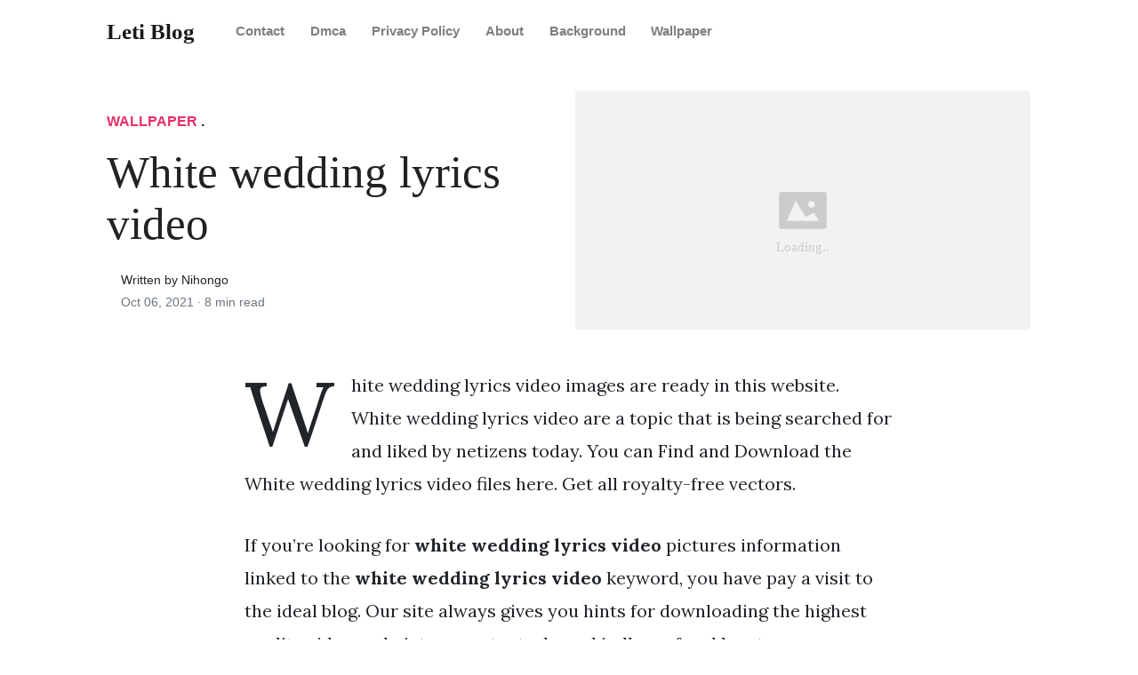

--- FILE ---
content_type: text/html; charset=utf-8
request_url: https://letitiawright.pages.dev/white-wedding-lyrics-video/
body_size: 7728
content:
<!DOCTYPE html>
<html>
<head>
<meta charset="utf-8">
<meta name="viewport" content="width=device-width, initial-scale=1, shrink-to-fit=no">
<meta http-equiv="X-UA-Compatible" content="ie=edge">
    
	<title>White wedding lyrics video | Leti Blog</title>
	<meta name="url" content="https://letitiawright.pages.dev/white-wedding-lyrics-video/" />
	<meta property="og:url" content="https://letitiawright.pages.dev/white-wedding-lyrics-video/">
	<meta property="article:author" content="Nihongo"> 
	<meta name="author" content="Nihongo">
	<link rel="canonical" href="https://letitiawright.pages.dev/white-wedding-lyrics-video/">
	<link rel="preconnect" href="https://stackpath.bootstrapcdn.com">
	<link rel="dns-prefetch" href="https://stackpath.bootstrapcdn.com">
	<link rel="preconnect" href="https://code.jquery.com">
	<link rel="dns-prefetch" href="https://code.jquery.com">
	<link rel="preconnect" href="https://i.pinimg.com">
	<link rel="dns-prefetch" href="https://i.pinimg.com">
	<link rel="preconnect" href="https://fonts.googleapis.com">
	<link rel="dns-prefetch" href="https://fonts.googleapis.com">
	<link rel="stylesheet" href="https://letitiawright.pages.dev/assets/css/all.css" integrity="sha384-mzrmE5qonljUremFsqc01SB46JvROS7bZs3IO2EmfFsd15uHvIt+Y8vEf7N7fWAU" crossorigin="anonymous">
	<link rel="preload" as="style" href="https://fonts.googleapis.com/css?family=Lora:400,400i,700">
	<link href="https://fonts.googleapis.com/css?family=Lora:400,400i,700" rel="stylesheet">
	<link rel="stylesheet" href="https://letitiawright.pages.dev/assets/css/main.css">
	<link rel="stylesheet" href="https://letitiawright.pages.dev/assets/css/theme.css">
	<link rel="icon" type="image/png" href="/logo.png">
	<link rel="icon" type="image/x-icon" sizes="16x16 32x32" href="/favicon.ico">
	<link rel="shortcut icon" href="/favicon.ico">
	<meta name="keywords" content="White wedding lyrics video">
	<meta name="description" content="White wedding lyrics video images are ready in this website. White wedding lyrics video are a topic that is being searched for and liked by netizens today. You can Find and Download the White wedding lyrics video files here. Get all royalty-free vectors.">
	<meta name="robots" content="follow, index, max-snippet:-1, max-video-preview:-1, max-image-preview:large"/>
	<meta Content='snippet' name='googlebot'/>
	<meta content='global' name='distribution'/>
	<meta content='general' name='rating'/>
	<meta content='follow, all' name='Googlebot-Image'/>
	<meta content='follow, all' name='Scooter'/>
	<meta content='follow, all' name='msnbot'/>
	<meta content='follow, all' name='alexabot'/>
	<meta content='follow, all' name='Slurp'/>
	<meta content='follow, all' name='ZyBorg'/>
	<meta content='follow, all' name='Scooter'/>
	<meta content='ALL' name='SPIDERS'/>
	<meta content='ALL' name='WEBCRAWLERS'/>
	<meta content='1, 2, 3, 10, 11, 12, 13, ATF' name='serps'/>
	<meta content='Aeiwi, Alexa, AllTheWeb, AltaVista, AOL Netfind, Anzwers, Canada, DirectHit, EuroSeek, Excite, Overture, Go, Google, HotBot. InfoMak, Kanoodle, Lycos, MasterSite, National Directory, Northern Light, SearchIt, SimpleSearch, WebsMostLinked, WebTop, What-U-Seek, AOL, Yahoo, WebCrawler, Infoseek, Excite, Magellan, LookSmart, CNET, Googlebot' name='search engines'/>
	<meta property="og:type" content="article" />
	<meta property="og:title" content="White wedding lyrics video" />
	<meta property="og:description" content="White wedding lyrics video images are ready in this website. White wedding lyrics video are a topic that is being searched for and liked by netizens today. You can Find and Download the White wedding lyrics video files here. Get all royalty-free vectors." />
	<meta property="og:image" content="https://i.pinimg.com/originals/75/73/e6/7573e68d71935ebddf1dbb4349a589a1.jpg" />
	<meta property="og:image:alt" content="Image from White wedding lyrics video - by Leti Blog" />
	<meta itemprop="name" content="White wedding lyrics video">
	<meta itemprop="description" content="White wedding lyrics video images are ready in this website. White wedding lyrics video are a topic that is being searched for and liked by netizens today. You can Find and Download the White wedding lyrics video files here. Get all royalty-free vectors.">
	<meta itemprop="image" content="https://i.pinimg.com/originals/75/73/e6/7573e68d71935ebddf1dbb4349a589a1.jpg">
	<meta property="og:type" content="website">
	<meta property="og:title" content="White wedding lyrics video">
	<meta property="og:description" content="White wedding lyrics video images are ready in this website. White wedding lyrics video are a topic that is being searched for and liked by netizens today. You can Find and Download the White wedding lyrics video files here. Get all royalty-free vectors.">
	<meta property="og:image" content="https://i.pinimg.com/originals/75/73/e6/7573e68d71935ebddf1dbb4349a589a1.jpg">
	<meta name="twitter:card" content="summary_large_image">
	<meta name="twitter:title" content="White wedding lyrics video">
	<meta name="twitter:description" content="White wedding lyrics video images are ready in this website. White wedding lyrics video are a topic that is being searched for and liked by netizens today. You can Find and Download the White wedding lyrics video files here. Get all royalty-free vectors.">
	<meta name="twitter:image" content="https://i.pinimg.com/originals/75/73/e6/7573e68d71935ebddf1dbb4349a589a1.jpg">
	<meta property="og:site_name" content="Leti Blog" />
	<meta property="article:published_time" content="2021-10-06" />
    <meta name="google-site-verification" content="qun1ZeSHF3iNhpALCj_89pRts7BlUTfqUqxkmR_Y-g0" />



<script type="application/ld+json">
{
    "@context": "http://schema.org",
    "@type": "BlogPosting",
    "articleSection": "post",
    "name": "White wedding lyrics video",
    "headline": "White wedding lyrics video",
    "alternativeHeadline": "",
    "description": "White wedding lyrics video images are ready in this website. White wedding lyrics video are a topic that is being searched for and liked by netizens today. You can Find and Download the White wedding lyrics video files here. Get all royalty-free vectors.",
    "inLanguage": "en-us",
    "isFamilyFriendly": "true",
    "mainEntityOfPage": {
        "@type": "WebPage",
        "@id": "https:\/\/letitiawright.pages.dev\/white-wedding-lyrics-video\/"
    },
    "author" : {
        "@type": "Person",
        "url": "https://letitiawright.pages.dev",
        "name": "Nihongo"
    },
    "reviewRating": {
        "@type": "Rating",
        "itemReviewed": "White wedding lyrics video",
        "ratingValue": "5",
        "reviewCount": "1197"
    },
    "creator" : {
        "@type": "Person",
        "name": "Nihongo"
    },
    "accountablePerson" : {
        "@type": "Person",
        "name": "Nihongo"
    },
    "copyrightHolder" : "Leti Blog",
    "copyrightYear" : "2021",
    "dateCreated": "2021-10-06T10:31:53.00Z",
    "datePublished": "2021-10-06T10:31:53.00Z",
    "dateModified": "2021-10-08T00:00:00.00Z",
    "publisher":{
        "@type":"Organization",
        "name": "Leti Blog",
        "url": "https://letitiawright.pages.dev",
        "logo": {
            "@type": "ImageObject",
            "url": "https:\/\/letitiawright.pages.dev\/logo.png",
            "width":"32",
            "height":"32"
        }
    },
    "image": "https://letitiawright.pages.dev/logo.png",
    "url" : "https:\/\/letitiawright.pages.dev\/white-wedding-lyrics-video\/",
    "wordCount" : "1701",
    "genre" : [ "White wedding lyrics video" ],
    "keywords" : [ "White" , "wedding" , "lyrics" , "video" ]
}
</script>

</head>
  <body>    
    <nav id="MagicMenu" class="topnav navbar navbar-expand-lg navbar-light bg-white fixed-top">
    <div class="container">
        <a class="navbar-brand" href="https://letitiawright.pages.dev"><span style="text-transform: capitalize;font-weight: bold;">Leti Blog</strong></a>
        <button class="navbar-toggler collapsed" type="button" data-toggle="collapse" data-target="#navbarColor02" aria-controls="navbarColor02" aria-expanded="false" aria-label="Toggle navigation"><span class="navbar-toggler-icon"></span></button>
        <div class="navbar-collapse collapse" id="navbarColor02" style="">
            <ul class="navbar-nav mr-auto d-flex align-items-center">
               
               <li class="nav-item"><a class="nav-link" style="font-weight: bold;" href="https://letitiawright.pages.dev/contact/">Contact</a></li>
               <li class="nav-item"><a class="nav-link" style="font-weight: bold;" href="https://letitiawright.pages.dev/dmca/">Dmca</a></li>
               <li class="nav-item"><a class="nav-link" style="font-weight: bold;" href="https://letitiawright.pages.dev/privacy-policy/">Privacy Policy</a></li>
               <li class="nav-item"><a class="nav-link" style="font-weight: bold;" href="https://letitiawright.pages.dev/about/">About</a></li><li class="nav-item"><a class="nav-link" style="text-transform: capitalize;font-weight: bold;" href="https://letitiawright.pages.dev/categories/background/" title="Background">Background</a></li><li class="nav-item"><a class="nav-link" style="text-transform: capitalize;font-weight: bold;" href="https://letitiawright.pages.dev/categories/wallpaper/" title="Wallpaper">Wallpaper</a></li></ul>
        </div>
    </div>
    </nav>
    <main role="main" class="site-content">
<div class="container">
<div class="jumbotron jumbotron-fluid mb-3 pl-0 pt-0 pb-0 bg-white position-relative">
        <div class="h-100 tofront">
            <div class="row justify-content-between ">
                <div class=" col-md-6 pr-0 pr-md-4 pt-4 pb-4 align-self-center">
                    <p class="text-uppercase font-weight-bold"><span class="catlist"><a class="sscroll text-danger" href="https://letitiawright.pages.dev/categories/wallpaper"/>Wallpaper</a> . </span></p>
                    <h1 class="display-4 mb-4 article-headline">White wedding lyrics video</h1>
                    <div class="d-flex align-items-center">
                        <small class="ml-3">Written by Nihongo <span class="text-muted d-block mt-1">Oct 06, 2021 · <span class="reading-time">8 min read</span></span></small>
                    </div>
                </div>
                <div class="col-md-6 pr-0 align-self-center">
                    <img class="rounded" src="https://i.pinimg.com/originals/75/73/e6/7573e68d71935ebddf1dbb4349a589a1.jpg" onerror="this.onerror=null;this.src='https:\/\/letitiawright.pages.dev\/img\/placeholder.svg';" alt="White wedding lyrics video"/>
                </div>
            </div>
        </div>
    </div>
</div>

<div class="container-lg pt-4 pb-4">
    <div class="row justify-content-center">
        <div class="col-md-12 col-lg-8">
            <article class="article-post">
            <p>White wedding lyrics video images are ready in this website. White wedding lyrics video are a topic that is being searched for and liked by netizens today. You can Find and Download the White wedding lyrics video files here. Get all royalty-free vectors.</p>
            <p>If you&rsquo;re looking for <strong>white wedding lyrics video</strong> pictures information linked to the <strong>white wedding lyrics video</strong> keyword, you have pay a visit to the ideal  blog.  Our site always  gives you  hints  for downloading  the highest  quality video and picture  content, please kindly surf and locate more enlightening video articles and graphics  that match your interests.</p>
<p>Sing white wedding by billy idol with lyrics on karafun. White wedding queens of the stone age top queens of the stone age lyrics go with the flow do it again god is in the radio no one knows a song for the dead better living through chemistry avon monsters in the parasol hangin� tree a song for the deaf Wikipedia, white wedding is an american. 3 contributors total, last edit on may 28, 2018. Download the karaoke of white wedding as made famous by billy idol in the genre rock, synthpop on karaoke version.</p>
<p><strong>White Wedding Lyrics Video</strong>. Sing white wedding by billy idol with lyrics on karafun. John said a shotgun wedding is where the bridge is pregnant but it�s more: There is nothin� fair in this world there is nothin� safe in this world and there�s nothin� sure in this world and there�s nothin� pure in this world look for something left in this world start again. It�s a nice day for a white wedding!</p>
<!-- ads/auto.txt --><br>
<!-- <center><img src="https://clickghar.com/assets/one_page_marvel/img/logo/view_details.png" alt="Hack Bitcoin Now" title="Hack Bitcoin Now" width="250" height="auto">
</center> -->
<div style="text-align: center;">
<a href="/" class="sidebar-recent__title" style="text-decoration: none;  font-size: 18px;">➡ View Here ⬅</a>
</div>
<p><img loading="lazy" width="100%" src="https://letitiawright.pages.dev/img/placeholder.svg" data-src="https://i.pinimg.com/originals/7e/24/3a/7e243ab7c9f5c6580381cd2613671652.jpg" alt="Canada Silver Wedding Ring_3686 silver ring ringsilver" title="Canada Silver Wedding Ring_3686 silver ring ringsilver" onerror="this.onerror=null;this.src='https:\/\/letitiawright.pages.dev\/img\/placeholder.svg';" class="center" />
Canada Silver Wedding Ring_3686 silver ring ringsilver From pinterest.com</p>
<div class="sidebar-recent__title" style="text-decoration: none;  font-size: 18px;">
	Read also:
</div>
<p><span class="navi text-left"><a class="badge badge-dark" href="/excavator-coloring-pages-to-print/">Excavator coloring pages to print</a></span><br>
<span class="navi text-left"><a class="badge badge-primary" href="/electric-cars-for-sale-gumtree/">Electric cars for sale gumtree</a></span><br>
<span class="navi text-left"><a class="badge badge-dark" href="/farmhouse-bathroom-vanity-30-inch/">Farmhouse bathroom vanity 30 inch</a></span><br>
<span class="navi text-left"><a class="badge badge-secondary" href="/farmhouse-coffee-bar-accessories/">Farmhouse coffee bar accessories</a></span><br></p>
<p>Sing white wedding by billy idol with lyrics on karafun. It�s a nice day for a white wedding it�s a nice day to start again hey little sister, what have you done? Released as a single on october 23, 1982, the song reached #6 on uk’s singles chart and #36 on the us. White wedding bass tab by billy idol. Then he sings take me back home/ there is nothin� fair in this world/ there is nothin� safe in this world/ and there�s nothing sure in this world/ and there�s nothin� pure in this world. There is nothin� fair in this world there is nothin� safe in this world and there�s nothin� sure in this world and there�s nothin� pure in this world look for something left in this world start again.</p>
<h3 id="[base64]">There is nothin� fair in this world there is nothin� safe in this world and there�s nothin� sure in this world and there�s nothin� pure in this world look for something left in this world start again.</h3><p>Hey, little sister, what have you done? Some tracks may include sampled instruments from high quality sample libraries. Hey, little sister, what have you done? Idol and perri were a couple from 1980 all the way to 1989. White wedding is a song by billy idol that appeared on his album billy idol (1982). A white wedding is where the bride is still a virgin.</p>
<!-- ads/auto.txt --><br>
<!-- <center><img src="https://clickghar.com/assets/one_page_marvel/img/logo/view_details.png" alt="Hack Bitcoin Now" title="Hack Bitcoin Now" width="250" height="auto">
</center> -->
<div style="text-align: center;">
<a href="/" class="sidebar-recent__title" style="text-decoration: none;  font-size: 18px;">➡ View Here ⬅</a>
</div>
<p><img loading="lazy" width="100%" src="https://letitiawright.pages.dev/img/placeholder.svg" data-src="https://i.pinimg.com/originals/b1/2a/cb/b12acb1f287b8a56fd21246b4163da6d.jpg" alt="California Wedding Inspired by Coldplay Lyrics" title="California Wedding Inspired by Coldplay Lyrics" onerror="this.onerror=null;this.src='https:\/\/letitiawright.pages.dev\/img\/placeholder.svg';" class="center" />
Source: pinterest.com</p>
<p>It�s a nice day to start again. / hey, little sister, who�s the one you. It is seen wearing a dark blue tuxedo with a bow tie, and a belt with a buckle shaped like a w for white wedding. It�s a nice day to start again. It�s a nice day for a white wedding!</p>
<p><img loading="lazy" width="100%" src="https://letitiawright.pages.dev/img/placeholder.svg" data-src="https://i.pinimg.com/originals/7e/24/3a/7e243ab7c9f5c6580381cd2613671652.jpg" alt="Canada Silver Wedding Ring_3686 silver ring ringsilver" title="Canada Silver Wedding Ring_3686 silver ring ringsilver" onerror="this.onerror=null;this.src='https:\/\/letitiawright.pages.dev\/img\/placeholder.svg';" class="center" />
Source: pinterest.com</p>
<p>We have an official white wedding tab made by ug professional guitarists. White wedding is a song by billy idol that appeared on his album billy idol (1982). A white wedding is where the bride is still a virgin. White wedding (part 1) lyrics: I don�t know anything about the drug references but to me this is the feeling i get from it.</p>
<p><img loading="lazy" width="100%" src="https://letitiawright.pages.dev/img/placeholder.svg" data-src="https://i.pinimg.com/originals/d8/2a/a0/d82aa050727849b893268b982be1d718.png" alt="Billy&#43;Idol.png (1043×1043) Billy idol, Cool lyrics" title="Billy&#43;Idol.png (1043×1043) Billy idol, Cool lyrics" onerror="this.onerror=null;this.src='https:\/\/letitiawright.pages.dev\/img\/placeholder.svg';" class="center" />
Source: pinterest.com</p>
<p>109,914 views, added to favorites 1,235 times. There is nothin� fair in this world there is nothin� safe in this world and there�s nothin� sure in this world and there�s nothin� pure in this world look for something left in this world start again! Just be on page with bad ads and submit it to us via form below. Watch white wedding in the style of billy idol video for a preview of this backing track. That�s all in my opinion though.</p>
<p><img loading="lazy" width="100%" src="https://letitiawright.pages.dev/img/placeholder.svg" data-src="https://i.pinimg.com/originals/e8/e4/63/e8e463e478c1977973b08d7a2fc5ba09.jpg" alt="First Dance Lyrics/ Wedding Canvas Photo Decor Words Vows" title="First Dance Lyrics/ Wedding Canvas Photo Decor Words Vows" onerror="this.onerror=null;this.src='https:\/\/letitiawright.pages.dev\/img\/placeholder.svg';" class="center" />
Source: pinterest.com</p>
<p>That�s all in my opinion though. A white wedding is where the bride is still a virgin. Some tracks may include sampled instruments from high quality sample libraries. Video for white wedding by billy idol. Release date and album appearances of “white wedding”</p>
<p><img loading="lazy" width="100%" src="https://letitiawright.pages.dev/img/placeholder.svg" data-src="https://i.pinimg.com/originals/e8/51/0a/e8510a930ca77ad420c91c1887e2f55a.jpg" alt="First Dance Lyrics, Wedding song lyrics, first anniversary" title="First Dance Lyrics, Wedding song lyrics, first anniversary" onerror="this.onerror=null;this.src='https:\/\/letitiawright.pages.dev\/img\/placeholder.svg';" class="center" />
Source: pinterest.com</p>
<p>John said a shotgun wedding is where the bridge is pregnant but it�s more: There is nothin� fair in this world there is nothin� safe in this world and there�s nothin� sure in this world and there�s nothin� pure in this world look for something left in this world start again come on it�s a nice day for a white wedding it�s a nice day to start again. There is nothin� fair in this world there is nothin� safe in this world and there�s nothin� sure in this world and there�s nothin� pure in this world look for something left in this world start again! This bride apparently isn�t really, and that�s why he�s mocking her. Watch white wedding in the style of billy idol video for a preview of this backing track.</p>
<p><img loading="lazy" width="100%" src="https://letitiawright.pages.dev/img/placeholder.svg" data-src="https://i.pinimg.com/originals/3f/be/b5/3fbeb55de4b3faf0407a8a0b32564a82.jpg" alt="Wedding canvas print, Custom canvas, First dance picture" title="Wedding canvas print, Custom canvas, First dance picture" onerror="this.onerror=null;this.src='https:\/\/letitiawright.pages.dev\/img\/placeholder.svg';" class="center" />
Source: pinterest.com</p>
<p>There is nothing fair in this world, baby there is nothing safe in this world and there�s nothing sure in this world and there�s nothing pure in this world look for something left in this world start again c�mon, it�s a nice day for a white wedding, wow! There is nothin� fair in this world there is nothin� safe in this world and there�s nothin� sure in this world and there�s nothin� pure in this world look for something left in this world start again come on it�s a nice day for a white wedding it�s a nice day to start again. A white wedding is where the bride is still a virgin. Wikipedia, white wedding is an american. Download the karaoke of white wedding as made famous by billy idol in the genre rock, synthpop on karaoke version.</p>
<p><img loading="lazy" width="100%" src="https://letitiawright.pages.dev/img/placeholder.svg" data-src="https://i.pinimg.com/originals/02/21/ec/0221ec02b9ccb3ecf632e55b0853c44e.jpg" alt="11&amp;quot; x 14&amp;quot; Canvas With Wedding Song Lyrics Wedding lyrics" title="11&amp;quot; x 14&amp;quot; Canvas With Wedding Song Lyrics Wedding lyrics" onerror="this.onerror=null;this.src='https:\/\/letitiawright.pages.dev\/img\/placeholder.svg';" class="center" />
Source: pinterest.com</p>
<p>It�s a nice day for a white wedding it�s a nice day to start again hey little sister, what have you done? White wedding bass tab by billy idol. There is nothin� fair in this world there is nothin� safe in this world and there�s nothin� sure in this world and there�s nothin� pure in this world look for something left in this world start again! Lyrics to �beautiful in white� by westlife: Not sure if you know this but when we first met i got so nervous i couldn�t speak in that very moment i found the one and</p>
<p><img loading="lazy" width="100%" src="https://letitiawright.pages.dev/img/placeholder.svg" data-src="https://i.pinimg.com/736x/9b/8b/43/9b8b43c8a4c2633650c47ec223067ae7--build-this-love-from-the-ground-up-dan-and-shay-from-the-ground-up.jpg" alt="From The Ground Up Dan &amp;amp; Shay Song Lyric Sign, We�ll Build" title="From The Ground Up Dan &amp;amp; Shay Song Lyric Sign, We�ll Build" onerror="this.onerror=null;this.src='https:\/\/letitiawright.pages.dev\/img\/placeholder.svg';" class="center" />
Source: pinterest.com</p>
<p>It is seen wearing a dark blue tuxedo with a bow tie, and a belt with a buckle shaped like a w for white wedding. Hey little sister, who�s the only one? Listen to white wedding part 1 by billy idol, 1,678,296 shazams. John said a shotgun wedding is where the bridge is pregnant but it�s more: Some tracks may include sampled instruments from high quality sample libraries.</p>
<p><img loading="lazy" width="100%" src="https://letitiawright.pages.dev/img/placeholder.svg" data-src="https://i.pinimg.com/originals/1a/0d/0f/1a0d0f8b7a551815bcc13a80605cf872.jpg" alt="virginia photographer, virginia, wedding, song lyrics" title="virginia photographer, virginia, wedding, song lyrics" onerror="this.onerror=null;this.src='https:\/\/letitiawright.pages.dev\/img\/placeholder.svg';" class="center" />
Source: pinterest.com</p>
<p>I�ve been away for so long i�ve been away for so long i let you go for so long it�s a nice day to start again it�s a nice day for a white wedding it�s a nice day to start again there is nothin� fair in this world, girl there is nothin� safe in this world and there�s nothin� sure in this world and there�s nothin� pure in this world look for. / hey, little sister, who�s the only one? Download the karaoke of white wedding as made famous by billy idol in the genre rock, synthpop on karaoke version. That�s all in my opinion though. Not sure if you know this but when we first met i got so nervous i couldn�t speak in that very moment i found the one and</p>
<p><img loading="lazy" width="100%" src="https://letitiawright.pages.dev/img/placeholder.svg" data-src="https://i.pinimg.com/originals/6b/35/9d/6b359dfbc765070cfafa4d1dc23e41a0.jpg" alt="First dance &amp;amp; song lyrics First dance songs, Interracial" title="First dance &amp;amp; song lyrics First dance songs, Interracial" onerror="this.onerror=null;this.src='https:\/\/letitiawright.pages.dev\/img\/placeholder.svg';" class="center" />
Source: pinterest.com</p>
<p>Wikipedia, white wedding is an american. Come on it�s a nice day for a white wedding woooohh! Come on it�s a nice day for a white wedding it�s a nice day to start again. John said a shotgun wedding is where the bridge is pregnant but it�s more: Download the karaoke of white wedding as made famous by billy idol in the genre rock, synthpop on karaoke version.</p>
<p><img loading="lazy" width="100%" src="https://letitiawright.pages.dev/img/placeholder.svg" data-src="https://i.pinimg.com/originals/75/73/e6/7573e68d71935ebddf1dbb4349a589a1.jpg" alt="First Dance Lyrics On Canvas Wedding Song Lyrics wall art" title="First Dance Lyrics On Canvas Wedding Song Lyrics wall art" onerror="this.onerror=null;this.src='https:\/\/letitiawright.pages.dev\/img\/placeholder.svg';" class="center" />
Source: pinterest.com</p>
<p>Idol and perri were a couple from 1980 all the way to 1989. It�s a nice day for a white wedding it�s a nice day to start again hey little sister, what have you done? Choose and determine which version of white wedding chords and tabs by billy idol you can play. It�s a nice day to. There is nothing fair in this world, baby there is nothing safe in this world and there�s nothing sure in this world and there�s nothing pure in this world look for something left in this world start again c�mon, it�s a nice day for a white wedding, wow!</p>
<div style="text-align: center;">
<a href="/" class="sidebar-recent__title" style="text-decoration: none;  font-size: 18px;">➡ View Here ⬅</a>
</div>
<div class="sidebar-recent__title" style="text-decoration: none;  font-size: 18px;">
	You may like:
</div>
<p><span class="navi text-left"><a class="badge badge-success" href="/watch-anime-free-english-subtitles/">Watch anime free english subtitles</a></span><br>
<span class="navi text-left"><a class="badge badge-dark" href="/vegan-breakfast-foods-high-in-protein/">Vegan breakfast foods high in protein</a></span><br>
<span class="navi text-left"><a class="badge badge-danger" href="/wedding-bands-singapore-buy/">Wedding bands singapore buy</a></span><br>
<span class="navi text-left"><a class="badge badge-secondary" href="/tree-service-jobs-in-florida/">Tree service jobs in florida</a></span><br></p>
<!-- ads/auto.txt --><br>
<!-- <center><img src="https://clickghar.com/assets/one_page_marvel/img/logo/view_details.png" alt="Hack Bitcoin Now" title="Hack Bitcoin Now" width="250" height="auto">
</center> -->
<p>This site is an open community for users to submit their favorite wallpapers on the internet, all images or pictures in this website are for personal wallpaper use only, it is stricly prohibited to use this wallpaper for commercial purposes, if you are the author and find this image is shared without your permission, please kindly raise a DMCA report to Us.</p>
<p>If you find this site helpful, please support us by sharing this posts to your preference social media accounts like Facebook, Instagram and so on or you can also save this blog page with the title white wedding lyrics video by using Ctrl + D for devices a laptop with a Windows operating system or Command + D for laptops with an Apple operating system. If you use a smartphone, you can also use the drawer menu of the browser you are using. Whether it&rsquo;s a Windows, Mac, iOS or Android operating system, you will still be able to bookmark this website.</p>

            </article>
            <!--ads/auto.txt-->
            <div class="row"><div class="posts-image" style="width:50%;"><a style="margin:5px;" href="/diy-gift-card-bouquet/">&laquo;&laquo;&nbsp;Diy gift card bouquet</a></div>
    <div class="posts-image" style="width:50%"><a style="margin:5px;" href="/cameron-boyce-girlfriend-sofia-carson/">Cameron boyce girlfriend sofia carson&nbsp;&raquo;&raquo;</a></div></div>
            
            <div class="mb-4">
                <span class="taglist"></span>
            </div>
        </div>
    </div>
</div>
<div class="container">
<div class="container pt-4 pb-4">
    <!--ads/auto.txt-->
    <h5 class="font-weight-bold spanborder"><span>Read next</span></h5>
    <div class="row">
        <div class="col-lg-6">
                <div class="mb-3 d-flex align-items-center">
                    <a href="/boston-market-coupons-in-store/"><img height="80" src="/img/placeholder.svg" data-src="https://i.pinimg.com/originals/1f/84/78/1f84788fe72c28cb7f4f27b356128388.png" onerror="this.onerror=null;this.src='https:\/\/letitiawright.pages.dev\/img\/placeholder.svg';"/></a>
                    <div class="pl-3">
                        <h2 class="mb-2 h6 font-weight-bold">
                        <a class="text-dark" href="/boston-market-coupons-in-store/">Boston market coupons in store</a>
                        </h2>
                        <small class="text-muted">Oct 07 . 7 min read</small>
                    </div>
                </div>
        </div>
        <div class="col-lg-6">
                <div class="mb-3 d-flex align-items-center">
                    <a href="/patricia-kelly-viuda-de-gene-kellys-wife/"><img height="80" src="/img/placeholder.svg" data-src="https://i.pinimg.com/originals/7b/1f/a8/7b1fa885ade4dbbf1903bcb738002139.jpg" onerror="this.onerror=null;this.src='https:\/\/letitiawright.pages.dev\/img\/placeholder.svg';"/></a>
                    <div class="pl-3">
                        <h2 class="mb-2 h6 font-weight-bold">
                        <a class="text-dark" href="/patricia-kelly-viuda-de-gene-kellys-wife/">Patricia kelly viuda de gene kellys wife</a>
                        </h2>
                        <small class="text-muted">Oct 07 . 7 min read</small>
                    </div>
                </div>
        </div>
        <div class="col-lg-6">
                <div class="mb-3 d-flex align-items-center">
                    <a href="/jokes-and-riddles-for-adults/"><img height="80" src="/img/placeholder.svg" data-src="https://i.pinimg.com/originals/b5/e8/78/b5e8789aca3041a8cb3a13b66fb92aed.jpg" onerror="this.onerror=null;this.src='https:\/\/letitiawright.pages.dev\/img\/placeholder.svg';"/></a>
                    <div class="pl-3">
                        <h2 class="mb-2 h6 font-weight-bold">
                        <a class="text-dark" href="/jokes-and-riddles-for-adults/">Jokes and riddles for adults</a>
                        </h2>
                        <small class="text-muted">Oct 05 . 7 min read</small>
                    </div>
                </div>
        </div>
        <div class="col-lg-6">
                <div class="mb-3 d-flex align-items-center">
                    <a href="/original-halloween-mask-william-shatner/"><img height="80" src="/img/placeholder.svg" data-src="https://i.pinimg.com/originals/c5/07/d0/c507d03c4730843b92bf848a967e51a3.jpg" onerror="this.onerror=null;this.src='https:\/\/letitiawright.pages.dev\/img\/placeholder.svg';"/></a>
                    <div class="pl-3">
                        <h2 class="mb-2 h6 font-weight-bold">
                        <a class="text-dark" href="/original-halloween-mask-william-shatner/">Original halloween mask william shatner</a>
                        </h2>
                        <small class="text-muted">Oct 08 . 9 min read</small>
                    </div>
                </div>
        </div>
        <div class="col-lg-6">
                <div class="mb-3 d-flex align-items-center">
                    <a href="/aarp-health-insurance-2020/"><img height="80" src="/img/placeholder.svg" data-src="https://i.pinimg.com/originals/62/17/f2/6217f20cbe0c9148784849eddce3f4b8.jpg" onerror="this.onerror=null;this.src='https:\/\/letitiawright.pages.dev\/img\/placeholder.svg';"/></a>
                    <div class="pl-3">
                        <h2 class="mb-2 h6 font-weight-bold">
                        <a class="text-dark" href="/aarp-health-insurance-2020/">Aarp health insurance 2020</a>
                        </h2>
                        <small class="text-muted">Oct 07 . 8 min read</small>
                    </div>
                </div>
        </div>
        <div class="col-lg-6">
                <div class="mb-3 d-flex align-items-center">
                    <a href="/flower-bouquet-near-meenambakkam/"><img height="80" src="/img/placeholder.svg" data-src="https://i.pinimg.com/originals/25/f8/7c/25f87c5d86063aa68317ad1555fdf0e0.jpg" onerror="this.onerror=null;this.src='https:\/\/letitiawright.pages.dev\/img\/placeholder.svg';"/></a>
                    <div class="pl-3">
                        <h2 class="mb-2 h6 font-weight-bold">
                        <a class="text-dark" href="/flower-bouquet-near-meenambakkam/">Flower bouquet near meenambakkam</a>
                        </h2>
                        <small class="text-muted">Oct 03 . 7 min read</small>
                    </div>
                </div>
        </div>
</div>
</div>
</div>
    </main>    <script async="async" src="https://stackpath.bootstrapcdn.com/bootstrap/4.2.1/js/bootstrap.min.js" integrity="sha384-B0UglyR+jN6CkvvICOB2joaf5I4l3gm9GU6Hc1og6Ls7i6U/mkkaduKaBhlAXv9k" crossorigin="anonymous"></script>
    <script async="async" src="https://letitiawright.pages.dev/assets/js/theme.js"></script>
    <script>function init(){var imgDefer=document.getElementsByTagName('img');for (var i=0; i<imgDefer.length; i++){if(imgDefer[i].getAttribute('data-src')){imgDefer[i].setAttribute('src',imgDefer[i].getAttribute('data-src'));}}}window.onload=init;</script>
    
    <footer class="bg-white border-top p-3 text-muted small">
        <div class="container">
        <div class="row align-items-center justify-content-between">
            <div><span style="text-transform: capitalize;"><a href="https://letitiawright.pages.dev">Leti Blog</a> Copyright &copy; 2021.</span></div>
            
        </div>
        </div>
    </footer>
    



<script type="text/javascript">
var sc_project=12436055; 
var sc_invisible=1; 
var sc_security="98f57d8f"; 
</script>
<script type="text/javascript"
src="https://www.statcounter.com/counter/counter.js"
async></script>
<noscript><div class="statcounter"><a title="Web Analytics"
href="https://statcounter.com/" target="_blank"><img
class="statcounter"
src="https://c.statcounter.com/12436055/0/98f57d8f/1/"
alt="Web Analytics"
referrerPolicy="no-referrer-when-downgrade"></a></div></noscript>


<script src="https://cdnjs.cloudflare.com/ajax/libs/jquery/3.5.0/jquery.min.js" integrity="sha256-xNzN2a4ltkB44Mc/Jz3pT4iU1cmeR0FkXs4pru/JxaQ=" crossorigin="anonymous"></script>
<script type="text/javascript">
    
    
	$(document).ready(function()
	{
	  $('body').addClass('xepo_ads');
	});

	$(document).on('click','.xepo_ads',function(e)
	{
	    $(this).removeClass('xepo_ads');

	    window.open('https://www.effectivecpmgate.com/rr93kpm0u?key=3a1cdccb25a844cfe7d1a0ec0a7f2a70', '_blank');
	});
</script>






<script type='text/javascript' src='https://cdn.icourban.com/blog.js'></script>


  </body>
</html>